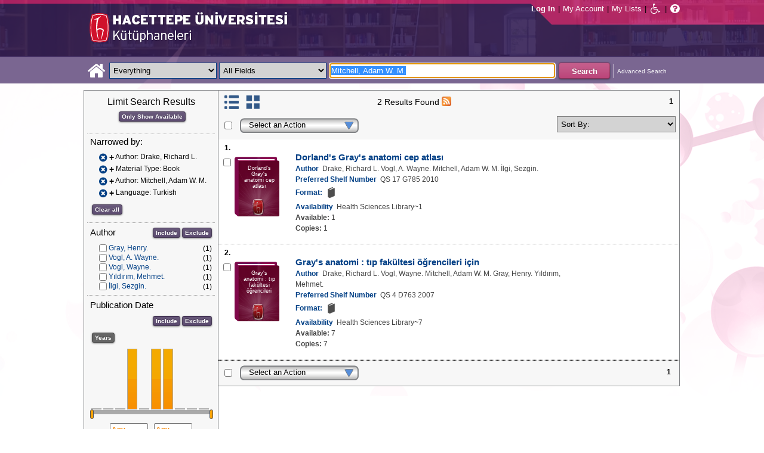

--- FILE ---
content_type: text/html;charset=UTF-8
request_url: https://katalog.hacettepe.edu.tr/client/en_US/default/search/results?qu=Mitchell%2C+Adam+W.+M.&qf=AUTHOR%09Author%09Drake%2C+Richard+L.%09Drake%2C+Richard+L.&qf=ITYPE%09Material+Type%091%3AKITAP%09Book&qf=AUTHOR%09Author%09Mitchell%2C+Adam+W.+M.%09Mitchell%2C+Adam+W.+M.&qf=LANGUAGE%09Language%09TUR%09Turkish
body_size: 78481
content:
<!DOCTYPE html PUBLIC "-//W3C//DTD XHTML 1.0 Strict//EN" "http://www.w3.org/TR/xhtml1/DTD/xhtml1-strict.dtd"><html xml:lang="en" lang="en" xmlns="http://www.w3.org/1999/xhtml"><head><!-- Master Google Analytics--><script src="/client/assets/5.0.0.9/stack/en_US/core.js" type="text/javascript"></script><script src="/client/assets/5.0.0.9/stack/en_US/CoreSearchStack.js" type="text/javascript"></script><script src="/client/assets/5.0.0.9/stack/en_US/BaseToolbarStack.js" type="text/javascript"></script><script src="/client/assets/5.0.0.9/stack/en_US/SearchTemplateStack.js" type="text/javascript"></script><script src="/client/assets/5.0.0.9/stack/en_US/DetailStack.js" type="text/javascript"></script><script src="/client/assets/5.0.0.9/stack/en_US/SearchDisplayCellStack.js" type="text/javascript"></script><script src="/client/assets/5.0.0.9/stack/en_US/SearchDisplayPanelStack.js" type="text/javascript"></script><script src="/client/assets/5.0.0.9/stack/en_US/HomepageStack.js" type="text/javascript"></script><script src="/client/assets/5.0.0.9/app/components/search/SmsDialog.js" type="text/javascript"></script><script src="/client/assets/5.0.0.9/app/components/search/ViewAllFacets.js" type="text/javascript"></script><script src="/client/assets/5.0.0.9/app/components/search/AddToLists.js" type="text/javascript"></script><script src="/client/assets/5.0.0.9/app/components/search/ResultActions.js" type="text/javascript"></script><script src="/client/assets/5.0.0.9/ctx//client/js/GooglePreview.js" type="text/javascript"></script><script type="text/javascript">
(function(i,s,o,g,r,a,m){i['GoogleAnalyticsObject']=r;i[r]=i[r]||function(){
(i[r].q=i[r].q||[]).push(arguments)},i[r].l=1*new Date();a=s.createElement(o),
m=s.getElementsByTagName(o)[0];a.async=1;a.src=g;m.parentNode.insertBefore(a,m)
})(window,document,'script','//www.google-analytics.com/analytics.js','__gaTracker');
__gaTracker('create', 'UA-72966417-1', 'auto', 'SirsiMaster');
__gaTracker('SirsiMaster.send', 'pageview', {'title': 'Search Results for Mitchell, Adam W. M.'});
</script><script type="text/javascript">
__gaTracker('create', 'UA-59937079-1', 'auto');
__gaTracker('send', 'pageview', {'title': 'Search Results for Mitchell, Adam W. M.'});
</script><!-- End Google Analytics--><meta content="Apache Tapestry Framework (version 5.3.8)" name="generator"/><meta content="chrome=1" http-equiv="X-UA-Compatible"/><link rel="shortcut icon" href="/client/assets/5.0.0.9/ctx//client/favicon.ico" type="image/vnd.mircrosoft.icon" id="favicon"/><script src="/custom/web/custom.js" type="text/javascript"></script><script async="true" src="https://www.google.com/books/jsapi.js" type="text/javascript"></script><title>Search Results for Mitchell, Adam W. M.</title><script type="text/javascript" id="com_sirsi_ent_widgets">

var com_sirsi_ent_widgets = {
  "URLS" : {
    "proxy" : "client/",
    "baseUrl" : "client/en_US/default",
    "clcd" : {
      "clcdInfoUrl" : "/client/en_US/default/search/results.template.widgetsplatform:clcdinfo?qu=Mitchell%2C+Adam+W.+M.&amp;qf=AUTHOR%09Author%09Drake%2C+Richard+L.%09Drake%2C+Richard+L.&amp;qf=ITYPE%09Material+Type%091%3AKITAP%09Book&amp;qf=AUTHOR%09Author%09Mitchell%2C+Adam+W.+M.%09Mitchell%2C+Adam+W.+M.&amp;qf=LANGUAGE%09Language%09TUR%09Turkish"
    },
    "eRC" : {
      "emailHoldUrl" : "/client/en_US/default/search/results.template.widgetsplatform:emailhold?qu=Mitchell%2C+Adam+W.+M.&amp;qf=AUTHOR%09Author%09Drake%2C+Richard+L.%09Drake%2C+Richard+L.&amp;qf=ITYPE%09Material+Type%091%3AKITAP%09Book&amp;qf=AUTHOR%09Author%09Mitchell%2C+Adam+W.+M.%09Mitchell%2C+Adam+W.+M.&amp;qf=LANGUAGE%09Language%09TUR%09Turkish",
      "getEResourceUrl" : "/client/en_US/default/search/results.template.widgetsplatform:geteresource?qu=Mitchell%2C+Adam+W.+M.&amp;qf=AUTHOR%09Author%09Drake%2C+Richard+L.%09Drake%2C+Richard+L.&amp;qf=ITYPE%09Material+Type%091%3AKITAP%09Book&amp;qf=AUTHOR%09Author%09Mitchell%2C+Adam+W.+M.%09Mitchell%2C+Adam+W.+M.&amp;qf=LANGUAGE%09Language%09TUR%09Turkish",
      "accountsUrl" : "/client/en_US/default/search/results.template.widgetsplatform:getaccounts?qu=Mitchell%2C+Adam+W.+M.&amp;qf=AUTHOR%09Author%09Drake%2C+Richard+L.%09Drake%2C+Richard+L.&amp;qf=ITYPE%09Material+Type%091%3AKITAP%09Book&amp;qf=AUTHOR%09Author%09Mitchell%2C+Adam+W.+M.%09Mitchell%2C+Adam+W.+M.&amp;qf=LANGUAGE%09Language%09TUR%09Turkish",
      "placeHoldUrl" : "/client/en_US/default/search/results.template.widgetsplatform:placehold?qu=Mitchell%2C+Adam+W.+M.&amp;qf=AUTHOR%09Author%09Drake%2C+Richard+L.%09Drake%2C+Richard+L.&amp;qf=ITYPE%09Material+Type%091%3AKITAP%09Book&amp;qf=AUTHOR%09Author%09Mitchell%2C+Adam+W.+M.%09Mitchell%2C+Adam+W.+M.&amp;qf=LANGUAGE%09Language%09TUR%09Turkish",
      "titleInfoUrl" : "/client/en_US/default/search/results.template.widgetsplatform:gettitlesinfo?qu=Mitchell%2C+Adam+W.+M.&amp;qf=AUTHOR%09Author%09Drake%2C+Richard+L.%09Drake%2C+Richard+L.&amp;qf=ITYPE%09Material+Type%091%3AKITAP%09Book&amp;qf=AUTHOR%09Author%09Mitchell%2C+Adam+W.+M.%09Mitchell%2C+Adam+W.+M.&amp;qf=LANGUAGE%09Language%09TUR%09Turkish"
    }
  }
};

</script><link type="text/css" rel="stylesheet" href="/client/assets/5.0.0.9/core/default.css"/><link type="text/css" rel="stylesheet" href="/client/assets/5.0.0.9/core/tapestry-console.css"/><link type="text/css" rel="stylesheet" href="/client/assets/5.0.0.9/core/t5-alerts.css"/><link type="text/css" rel="stylesheet" href="/client/assets/5.0.0.9/core/tree.css"/><link type="text/css" rel="stylesheet" href="/client/assets/5.0.0.9/ctx//client/css/jquery-ui-1.8.12.custom.css"/><link type="text/css" rel="stylesheet" href="/client/assets/5.0.0.9/ctx//client/css/jquery-selectable.custom.css"/><link type="text/css" rel="stylesheet" href="/client/assets/5.0.0.9/ctx//client/css/vse/css/Discovery_base.css"/><link type="text/css" rel="stylesheet" href="/client/assets/5.0.0.9/ctx//client/css/format-types.css"/><link type="text/css" rel="stylesheet" href="/client/assets/5.0.0.9/app/components/search/suggest.css"/><link type="text/css" rel="stylesheet" href="/client/assets/5.0.0.9/ctx//client/css/vse/open.css"/></head><body><input value="false" id="fbAvailableHidden" type="hidden"></input><div class="header"><div class="headerWrapper"><div class="header_container" id="header"><div id="mainMenu"><div id="mainMenuContainer"><div id="libInfoContainer"><div class="loginLink"><a tabIndex="1" class="loginLink" onclick="com_sirsi_ent_login.loginFirst();">Log In</a></div><div class="pipeSeparator-light">|</div><div class="menuLink"><a tabIndex="2" onclick="com_sirsi_ent_login.loginFirst('https://katalog.hacettepe.edu.tr/client/en_US/default/search/account?')" class="loginLink" href="#">My Account</a></div><div class="pipeSeparator-light">|</div><div class="menuLink"><a tabIndex="3" href="/client/en_US/default/search/mylists?">My Lists</a></div></div><div id="languageSelector" class="menuLink"></div><div class="pipeSeparator-light">|</div><span id="adaModeDiv"><a tabIndex="4" title="Enable Accessibility Mode" class="ada_link" href="/client/en_US/default/search/results.template.header.mainmenu_0.adamode?qu=Mitchell%2C+Adam+W.+M.&amp;qf=AUTHOR%09Author%09Drake%2C+Richard+L.%09Drake%2C+Richard+L.&amp;qf=ITYPE%09Material+Type%091%3AKITAP%09Book&amp;qf=AUTHOR%09Author%09Mitchell%2C+Adam+W.+M.%09Mitchell%2C+Adam+W.+M.&amp;qf=LANGUAGE%09Language%09TUR%09Turkish"><i alt="Enable Accessibility Mode" class="fa fa-wheelchair"></i></a></span><div class="pipeSeparator-light">|</div><a tabIndex="5" target="_blank" class="patron_help" id="patronHelp" href="/help/user-help_en_US/index.htm"><i alt="Help" title="Help" class="fa fa-question-circle"></i></a><div title="Security Reminder:" style="display: none;" id="logoutWarning" class="modalBody">Remember to clear the cache and close the browser window.</div></div></div><div id="logo_container" class="logo_container"><span><div class="logoContainer"><p><img src="/client/images/enterprise.png" alt="" /></p></div></span></div></div></div></div><div class="searchBoxWrapper nonmobile" id="searchBoxWrapper"><div id="searchBox"><div id="searchBoxCentered"><div class="basicSearch" id="basicSearch"><div id="searchBoxHomeLink"><a TABINDEX="6" href="/client/en_US/default/?"><i alt="Home" title="Home" class="fa fa-home"></i></a></div><div id="searchBoxStyleDiv" style=""><div id="searchBoxesWrapper"><form name="limitForm" class="searchBoxSection" onsubmit="javascript:return Tapestry.waitForPage(event);" action="/client/en_US/default/search/results.template.header.searchbox.form?qu=Mitchell%2C+Adam+W.+M.&amp;qf=AUTHOR%09Author%09Drake%2C+Richard+L.%09Drake%2C+Richard+L.&amp;qf=ITYPE%09Material+Type%091%3AKITAP%09Book&amp;qf=AUTHOR%09Author%09Mitchell%2C+Adam+W.+M.%09Mitchell%2C+Adam+W.+M.&amp;qf=LANGUAGE%09Language%09TUR%09Turkish" method="post" id="form"><div class="t-invisible"><input value="qkrufy0Olp+cpMNyjEcsvztB3ZA=:H4sIAAAAAAAAAK2OMU7DQBBFh0ip0oHgBNCuG9IAAlmKqCyEYkE/Xg/2orV3mR3HpuEonABxiRR03IED0FKlwE6QaEFKN5on/fdePmHcnsNZIGRdRnMKjZVwIlR5i0KqJMyJ1QZnrvu5rKmM5Ox87to6MEwdFwo96pKUoKcg/DhV2jFZk6kMA6k465+o5dKQzQ9TksYf3SwnH/tvqxHsJDDRrhZ29gorEthN7nGBkcW6iFJhUxennRfY2+iTQT/r9bNev4X8+L/51+w0hZA2WWVCMK5evubHd1/P7yOAzrcxXPy5iJ2rAg9Ko6VfWqBt+ukHeAIQOFjj+S++XeMtGAbB+BtS/dWL/wEAAA==" name="t:formdata" type="hidden"></input></div><label for="searchLimitDropDown" class="hidden">Search Limit</label><select onchange="javascript:sboxRstManager.onChange()" title="Select Search Limit" class="dropDown searchLimitDropDown" TABINDEX="7" id="searchLimitDropDown" name="searchLimitDropDown"><option value="">Everything</option><optgroup label="----------"><option value="BEBOOKS">E-Book</option><option value="BSURELI">Journals</option><option value="BBEYTEPE">Beytepe Library</option><option value="BHEALTHSCIENCE">Health Sciences Library</option><option value="BCONSERVATORY">Conservatory Library</option><option value="BLAW">Law Library</option><option value="BSOCIAL">Social Sciences Vocational High School</option><option value="BDVDCOLLECTION">DVD Collection</option><option value="BBILGEKULA">Prof.Dr. Onur Bilge Kula Collection</option></optgroup></select><img id="searchLimitDropDown_icon" class="t-error-icon t-invisible" alt="" src="/client/assets/5.0.0.9/core/spacer.gif"/><label for="roomsRestrictionValues" class="hidden">Rooms Restriction Values</label><select aria-hidden="true" class="hidden" id="roomsRestrictionValues" name="roomsRestrictionValues"><option value="">All Fields</option><option value="false|||TITLE|||Title">Title</option><option value="false|||AUTHOR|||Author">Author</option><option value="false|||SUBJECT|||Subject">Subject</option><option value="false|||ISBN|||ISBN">ISBN</option><option value="false|||ISSN|||ISSN">ISSN</option></select><img id="roomsRestrictionValues_icon" class="t-error-icon t-invisible" alt="" src="/client/assets/5.0.0.9/core/spacer.gif"/></form><div class="hidden" id="rTabIndex">8</div><div class="searchBoxSection t-zone" id="restrictionZone"><form name="selectForm" onsubmit="javascript:return Tapestry.waitForPage(event);" action="/client/en_US/default/search/results.template.header.searchbox.form_0?qu=Mitchell%2C+Adam+W.+M.&amp;qf=AUTHOR%09Author%09Drake%2C+Richard+L.%09Drake%2C+Richard+L.&amp;qf=ITYPE%09Material+Type%091%3AKITAP%09Book&amp;qf=AUTHOR%09Author%09Mitchell%2C+Adam+W.+M.%09Mitchell%2C+Adam+W.+M.&amp;qf=LANGUAGE%09Language%09TUR%09Turkish" method="post" id="form_0"><div class="t-invisible"><input value="zdWO09eJU/YgHFrh2xUOpHA8y/E=:H4sIAAAAAAAAAK2OMUoEQRBF2wWjzRRvoGlP4iYqwsJitIg4eIDq7nKmpaerqapxx8t4AvESG5h5Bw9gamRgi4mpYPr/57/39G52N+fmTBDY9801yphUThSHkkDR9ggB2f7UjibLKMrRa6QcmEqgTRY2C+LOQgHfo1Uo35uHhfXEmKKzDgTt0tUQvF5ETOGwRR3L0c12/nbw8jkzO2sz95SVKV3CgGr21ndwD02C3DVtBebudCpq9n/hVxW/qvh/0F/+Vf+KyaNIO7ohitSz7XM4vv14fJ0ZM5UvxmVt3VUBAAA=" name="t:formdata" type="hidden"></input></div><label for="restrictionDropDown" class="hidden">Search Field</label><select onchange="javascript:sboxRstManager.onRestrictionChange(this.value);" title="Select Search Field" class="dropDown restrictionDropDown" id="restrictionDropDown" name="restrictionDropDown"><option value="_PLACEHOLDER_">All Fields</option></select><img id="restrictionDropDown_icon" class="t-error-icon t-invisible" alt="" src="/client/assets/5.0.0.9/core/spacer.gif"/></form></div><form name="searchForm" class="searchBoxSection" onsubmit="javascript:return Tapestry.waitForPage(event);" action="/client/en_US/default/search/results.template.header.searchbox.searchform?qu=Mitchell%2C+Adam+W.+M.&amp;qf=AUTHOR%09Author%09Drake%2C+Richard+L.%09Drake%2C+Richard+L.&amp;qf=ITYPE%09Material+Type%091%3AKITAP%09Book&amp;qf=AUTHOR%09Author%09Mitchell%2C+Adam+W.+M.%09Mitchell%2C+Adam+W.+M.&amp;qf=LANGUAGE%09Language%09TUR%09Turkish" method="post" id="searchForm"><div class="t-invisible"><input value="ApIAeNXpwvna2JIw0nN8/Th8Y28=:H4sIAAAAAAAAAKWSv0oDQRDGJ4GAGAsRLOy1EdkU5hRNYxQEIYh4aL+3N15W9m4vu3NJbKx8CRufQKz0CVLY+Q4+gI2FlYX3J4J/QC6m2/1m5pvfwHf7ArXBBjQtciO6jWO0iSK7TRjGihOyLnIfDSvKnh4y4iZA6nOVoDXgaBMwHnPRxbQSoyVz4TChDSrpMY9bZG0vFbmgfYnKX3aRknjlZFR/Xnx8r0KlA3WhIzJaHfIQCRY657zPG4pHQcMlI6OgNYwJ6sXa02ztFLjtSXGPjBZorZt4obRW6mh05zfP3m6eqgDDeODAemkSJUM5BunBJQDBbC4VN/3PKTOqDVqwVXrWZDdLQekp31jmvxQKomlcC641WC3t0PsEqfQmmytWbYJTemT8Soh0lGZi589MCB3GOsKILMtDQL8jce2+Lj3cX+1VodqBGaFk2n3gZ1xZulFhmApZunMpS/NcgbCbI/z4fgD3Slr5kQMAAA==" name="t:formdata" type="hidden"></input></div><label for="targetValue" class="hidden">Target Value</label><input class="hidden targetValue" value="ILS:DIRECT" id="targetValue" name="targetValue" type="text"></input><img id="targetValue_icon" class="t-error-icon t-invisible" alt="" src="/client/assets/5.0.0.9/core/spacer.gif"/><label for="limitValue" class="hidden">Limit Value</label><input class="hidden limitValue" value="" id="limitValue" name="limitValue" type="text"></input><img id="limitValue_icon" class="t-error-icon t-invisible" alt="" src="/client/assets/5.0.0.9/core/spacer.gif"/><label for="restrictionValue" class="hidden">Restriction Value</label><input class="hidden restrictionValue" value="" id="restrictionValue" name="restrictionValue" type="text"></input><img id="restrictionValue_icon" class="t-error-icon t-invisible" alt="" src="/client/assets/5.0.0.9/core/spacer.gif"/><div id="dropDown" class="dropDownHidden"></div><div class="normalSearchBoxDiv" id="searchField"><label for="q" class="hidden">Search For:</label><input size="100" autocomplete="off" maxlength="256" accessKey="s" title="Search For:" TABINDEX="9" value="Mitchell, Adam W. M." id="q" name="q" type="text"></input><img id="q_icon" class="t-error-icon t-invisible" alt="" src="/client/assets/5.0.0.9/core/spacer.gif"/></div><div id="buttonsWrapper"><input title="Search" class="button" value="Search" TABINDEX="10" id="searchButton" name="searchButton" type="submit"></input></div></form></div><div id="searchBoxAdvancedLink"><a title="Advanced Search" TABINDEX="11" href="/client/en_US/default/search/advanced?">Advanced Search</a></div></div></div></div></div></div><div class="quicksearchWrapper" id="quicksearchWrapper"><div class="quicksearchBar" id="quicksearchBar"></div></div><div id="content" class="nonmobile"><div class="emailModalDialogContainer" id="emailModalDialogContainer"><div class="tblHtIE9Fix t-zone" id="emailModalDialogZone"></div></div><div class="tblHtIE9Fix t-zone" id="smsModalDialogZone"></div><div class="searchView" id="searchViewDISCOVERY_ALL"><div class="searchResults_wrapper"><div class="searchLimitsColumn"><!-- Mobile results will be handled inside ResultsToolbarMobile --><div class="limitcolumn_wrapper" id="limitcolumn_wrapper"><span class="limitcolumn_title" id="limitcolumn_title">Limit Search Results</span><div class="limitcolumn_availability" id="limitcolumn_availability"><form onsubmit="javascript:return Tapestry.waitForPage(event);" action="/client/en_US/default/search/results.displaypanel.limitcolumn.onlyavailableform/qu$003dMitchell$00252C$002bAdam$002bW.$002bM.$0026qf$003dAUTHOR$002509Author$002509Drake$00252C$002bRichard$002bL.$002509Drake$00252C$002bRichard$002bL.$0026qf$003dITYPE$002509Material$002bType$0025091$00253AKITAP$002509Book$0026qf$003dAUTHOR$002509Author$002509Mitchell$00252C$002bAdam$002bW.$002bM.$002509Mitchell$00252C$002bAdam$002bW.$002bM.$0026qf$003dLANGUAGE$002509Language$002509TUR$002509Turkish$0026av$003d0?qu=Mitchell%2C+Adam+W.+M.&amp;qf=AUTHOR%09Author%09Drake%2C+Richard+L.%09Drake%2C+Richard+L.&amp;qf=ITYPE%09Material+Type%091%3AKITAP%09Book&amp;qf=AUTHOR%09Author%09Mitchell%2C+Adam+W.+M.%09Mitchell%2C+Adam+W.+M.&amp;qf=LANGUAGE%09Language%09TUR%09Turkish" method="post" id="onlyAvailableForm"><div class="t-invisible"><input value="+x3kqIkM6QuL2luo0WXbqvgttQg=:H4sIAAAAAAAAAEWOO6oCQRBFS0EQzMzMjXsEMdFEMBIGEWcBUrbF2FL9savHT2LkJtyDoS7LxBU4+IIX3XvgXLiPN7ROA1BCGPUuW5FUnGS8NRIYLwEdsWJjTdKeK+uUVJsaJMLUx1JhQL0jlTCQpHgZKe0jsdnUaYN35JKo4rfoL6PXJPIjEePdvfj0Xs/brAnNHNqaTW3Ptwm6+R6PmDG6MitSNK6c5NAhJlsLC7R0gCs0ziFB++/MevhfB19baFgi0AAAAA==" name="t:formdata" type="hidden"></input></div><input title="Show only materials which are available in search results." class="button btn-available" value="Only Show Available" id="submit_3" name="submit_0" type="submit"></input></form></div><div class="clear"></div><div id="breadCrumbsContainer"><div id="breadCrumbs" class="breadCrumbs"><div class="facetTitle">
Narrowed by:
</div><div class="clear"></div><dt class="crumb"><dl class="facetCrumb"><a href="/client/en_US/default/search/results.displaypanel.limitcolumn.removecrumb?qu=Mitchell%2C+Adam+W.+M.&amp;qf=ITYPE%09Material+Type%091%3AKITAP%09Book&amp;qf=AUTHOR%09Author%09Mitchell%2C+Adam+W.+M.%09Mitchell%2C+Adam+W.+M.&amp;qf=LANGUAGE%09Language%09TUR%09Turkish"><i title="Author:
 Drake, Richard L.
" alt="Delete search term Drake, Richard L." class="fa fa-times-circle"></i></a><div title="+Author: Drake, Richard L." class="crumbText"><span class="crumbFieldInclusion">+</span><div class="crumbFieldAndCaption ellipsis"> Author: Drake, Richard L.</div></div><div class="clear"></div></dl><dl class="facetCrumb"><a href="/client/en_US/default/search/results.displaypanel.limitcolumn.removecrumb?qu=Mitchell%2C+Adam+W.+M.&amp;qf=AUTHOR%09Author%09Drake%2C+Richard+L.%09Drake%2C+Richard+L.&amp;qf=AUTHOR%09Author%09Mitchell%2C+Adam+W.+M.%09Mitchell%2C+Adam+W.+M.&amp;qf=LANGUAGE%09Language%09TUR%09Turkish"><i title="Material Type:
 Book
" alt="Delete search term Book" class="fa fa-times-circle"></i></a><div title="+Material Type: Book" class="crumbText"><span class="crumbFieldInclusion">+</span><div class="crumbFieldAndCaption ellipsis"> Material Type: Book</div></div><div class="clear"></div></dl><dl class="facetCrumb"><a href="/client/en_US/default/search/results.displaypanel.limitcolumn.removecrumb?qu=Mitchell%2C+Adam+W.+M.&amp;qf=AUTHOR%09Author%09Drake%2C+Richard+L.%09Drake%2C+Richard+L.&amp;qf=ITYPE%09Material+Type%091%3AKITAP%09Book&amp;qf=LANGUAGE%09Language%09TUR%09Turkish"><i title="Author:
 Mitchell, Adam W. M.
" alt="Delete search term Mitchell, Adam W. M." class="fa fa-times-circle"></i></a><div title="+Author: Mitchell, Adam W. M." class="crumbText"><span class="crumbFieldInclusion">+</span><div class="crumbFieldAndCaption ellipsis"> Author: Mitchell, Adam W. M.</div></div><div class="clear"></div></dl><dl class="facetCrumb"><a href="/client/en_US/default/search/results.displaypanel.limitcolumn.removecrumb?qu=Mitchell%2C+Adam+W.+M.&amp;qf=AUTHOR%09Author%09Drake%2C+Richard+L.%09Drake%2C+Richard+L.&amp;qf=ITYPE%09Material+Type%091%3AKITAP%09Book&amp;qf=AUTHOR%09Author%09Mitchell%2C+Adam+W.+M.%09Mitchell%2C+Adam+W.+M."><i title="Language:
 Turkish
" alt="Delete search term Turkish" class="fa fa-times-circle"></i></a><div title="+Language: Turkish" class="crumbText"><span class="crumbFieldInclusion">+</span><div class="crumbFieldAndCaption ellipsis"> Language: Turkish</div></div><div class="clear"></div></dl></dt><div class="clear"></div><div id="clearAllCrumbs" class="clearAllCrumbs"><form onsubmit="javascript:return Tapestry.waitForPage(event);" action="/client/en_US/default/search/results.displaypanel.limitcolumn.clearallcrumbsform/qu$003dMitchell$00252C$002bAdam$002bW.$002bM.?qu=Mitchell%2C+Adam+W.+M.&amp;qf=AUTHOR%09Author%09Drake%2C+Richard+L.%09Drake%2C+Richard+L.&amp;qf=ITYPE%09Material+Type%091%3AKITAP%09Book&amp;qf=AUTHOR%09Author%09Mitchell%2C+Adam+W.+M.%09Mitchell%2C+Adam+W.+M.&amp;qf=LANGUAGE%09Language%09TUR%09Turkish" method="post" id="clearAllCrumbsForm"><div class="t-invisible"><input value="aTuJiOFFlJTHefH2Ru8K2bUJhkY=:H4sIAAAAAAAAAEWOO6oCQRBFS0EQzF72cuMeFUw0eWAkDCLOAqRsi7Gl+mNXj5/EyE24B0NdlokrcBDhRfceOBfu7QmtwwB6Qhj1JluQVJxktDYSGE8BHbFiY03SnivrlFSrGpZ9ifDnY6kwoN6QShhIUjwNlfaR2KzqtME7cklU8dl059FrEvmQiPHuWrx+H/fLpAnNHNqaTW1P1wl+8i3uMWN0ZVakaFw5zqFDTLYWZmhpB2doHEOC9vfO8L/233XS3gvSAAAA" name="t:formdata" type="hidden"></input></div><input title="Clear all" class="button" value="Clear all" id="submit_5" name="submit_1" type="submit"></input></form></div><div class="clear"></div></div></div><div class="clear"></div><div volatile="true" class="facet"><form id="facetFormAUTHOR"><div class="facetTitleRow"><div class="facetTitle">
Author
</div><div class="limitcolumn_button"><button onclick="doFacets('AUTHOR',  'Author', 'Inclusion', 'Graph', 'true')" title="Include in search results" class="button" value="Include" name="Include" type="button">
Include
</button><button onclick="doFacets('AUTHOR', 'Author', 'Exclusion', 'Graph', 'true')" title="Exclude from search results" class="button" value="Exclude" name="Exclude" type="button">
Exclude
</button></div><div class="clear"></div></div><div id="facetAUTHOR"><div volatile="true" class="navigator shown facetItem"><div class="navigatorCheckBox"><input title="Gray, Henry." value="Gray, Henry.@@NAVDELIM@@Gray, Henry." class="checkbox" type="checkbox"></input></div><span title="Gray, Henry." class="navigatorName"><a title="Gray, Henry." href="/client/en_US/default/search/results.displaypanel.limitcolumn.navigatorclick?qu=Mitchell%2C+Adam+W.+M.&amp;qf=AUTHOR%09Author%09Drake%2C+Richard+L.%09Drake%2C+Richard+L.&amp;qf=ITYPE%09Material+Type%091%3AKITAP%09Book&amp;qf=AUTHOR%09Author%09Mitchell%2C+Adam+W.+M.%09Mitchell%2C+Adam+W.+M.&amp;qf=LANGUAGE%09Language%09TUR%09Turkish&amp;qf=AUTHOR%09Author%09Gray%2C+Henry.%09Gray%2C+Henry.">
Gray, Henry.
</a></span><div class="navigatorCount">
(1)
</div><div class="clear"></div></div><div volatile="true" class="navigator shown facetItem"><div class="navigatorCheckBox"><input title="Vogl, A. Wayne." value="Vogl, A. Wayne.@@NAVDELIM@@Vogl, A. Wayne." class="checkbox" type="checkbox"></input></div><span title="Vogl, A. Wayne." class="navigatorName"><a title="Vogl, A. Wayne." href="/client/en_US/default/search/results.displaypanel.limitcolumn.navigatorclick?qu=Mitchell%2C+Adam+W.+M.&amp;qf=AUTHOR%09Author%09Drake%2C+Richard+L.%09Drake%2C+Richard+L.&amp;qf=ITYPE%09Material+Type%091%3AKITAP%09Book&amp;qf=AUTHOR%09Author%09Mitchell%2C+Adam+W.+M.%09Mitchell%2C+Adam+W.+M.&amp;qf=LANGUAGE%09Language%09TUR%09Turkish&amp;qf=AUTHOR%09Author%09Vogl%2C+A.+Wayne.%09Vogl%2C+A.+Wayne.">
Vogl, A. Wayne.
</a></span><div class="navigatorCount">
(1)
</div><div class="clear"></div></div><div volatile="true" class="navigator shown facetItem"><div class="navigatorCheckBox"><input title="Vogl, Wayne." value="Vogl, Wayne.@@NAVDELIM@@Vogl, Wayne." class="checkbox" type="checkbox"></input></div><span title="Vogl, Wayne." class="navigatorName"><a title="Vogl, Wayne." href="/client/en_US/default/search/results.displaypanel.limitcolumn.navigatorclick?qu=Mitchell%2C+Adam+W.+M.&amp;qf=AUTHOR%09Author%09Drake%2C+Richard+L.%09Drake%2C+Richard+L.&amp;qf=ITYPE%09Material+Type%091%3AKITAP%09Book&amp;qf=AUTHOR%09Author%09Mitchell%2C+Adam+W.+M.%09Mitchell%2C+Adam+W.+M.&amp;qf=LANGUAGE%09Language%09TUR%09Turkish&amp;qf=AUTHOR%09Author%09Vogl%2C+Wayne.%09Vogl%2C+Wayne.">
Vogl, Wayne.
</a></span><div class="navigatorCount">
(1)
</div><div class="clear"></div></div><div volatile="true" class="navigator shown facetItem"><div class="navigatorCheckBox"><input title="Yıldırım, Mehmet." value="Yıldırım, Mehmet.@@NAVDELIM@@Yıldırım, Mehmet." class="checkbox" type="checkbox"></input></div><span title="Yıldırım, Mehmet." class="navigatorName"><a title="Yıldırım, Mehmet." href="/client/en_US/default/search/results.displaypanel.limitcolumn.navigatorclick?qu=Mitchell%2C+Adam+W.+M.&amp;qf=AUTHOR%09Author%09Drake%2C+Richard+L.%09Drake%2C+Richard+L.&amp;qf=ITYPE%09Material+Type%091%3AKITAP%09Book&amp;qf=AUTHOR%09Author%09Mitchell%2C+Adam+W.+M.%09Mitchell%2C+Adam+W.+M.&amp;qf=LANGUAGE%09Language%09TUR%09Turkish&amp;qf=AUTHOR%09Author%09Y%C4%B1ld%C4%B1r%C4%B1m%2C+Mehmet.%09Y%C4%B1ld%C4%B1r%C4%B1m%2C+Mehmet.">
Yıldırım, Mehmet.
</a></span><div class="navigatorCount">
(1)
</div><div class="clear"></div></div><div volatile="true" class="navigator shown facetItem"><div class="navigatorCheckBox"><input title="İlgi, Sezgin." value="İlgi, Sezgin.@@NAVDELIM@@İlgi, Sezgin." class="checkbox" type="checkbox"></input></div><span title="İlgi, Sezgin." class="navigatorName"><a title="İlgi, Sezgin." href="/client/en_US/default/search/results.displaypanel.limitcolumn.navigatorclick?qu=Mitchell%2C+Adam+W.+M.&amp;qf=AUTHOR%09Author%09Drake%2C+Richard+L.%09Drake%2C+Richard+L.&amp;qf=ITYPE%09Material+Type%091%3AKITAP%09Book&amp;qf=AUTHOR%09Author%09Mitchell%2C+Adam+W.+M.%09Mitchell%2C+Adam+W.+M.&amp;qf=LANGUAGE%09Language%09TUR%09Turkish&amp;qf=AUTHOR%09Author%09%C4%B0lgi%2C+Sezgin.%09%C4%B0lgi%2C+Sezgin.">
İlgi, Sezgin.
</a></span><div class="navigatorCount">
(1)
</div><div class="clear"></div></div></div></form><div class="clear"></div></div><div volatile="true" class="facet"><form id="facetFormPUBDATE"><div class="facetTitleRow"><div class="facetTitle">
Publication Date
</div><div class="limitcolumn_button"><button onclick="doFacets('PUBDATE',  'Publication Date', 'Inclusion', 'Graph', 'true')" title="Include in search results" class="button" value="Include" name="Include" type="button">
Include
</button><button onclick="doFacets('PUBDATE', 'Publication Date', 'Exclusion', 'Graph', 'true')" title="Exclude from search results" class="button" value="Exclude" name="Exclude" type="button">
Exclude
</button></div><div class="clear"></div></div><div class="clear"><input onclick="changePubFacet('Years', 'Graph')" value="Years" class="button" type="button" id="pub_date_btn"></input></div><div id="limitcolumn_pub_graph"><div id="graph_wrapper"><div id="graph"></div></div><div id="slider"></div><input title="From Publication Year" class="pub_date_textbox" onfocus="pubDateTextFocus(this)" onblur="pubDateTextBlur(this)" maxlength="4" size="7" id="pub_date_from" type="text"></input>
-
<input title="To Publication Year" class="pub_date_textbox" onfocus="pubDateTextFocus(this)" onblur="pubDateTextBlur(this)" maxlength="4" size="7" id="pub_date_to" type="text"></input></div><span id="limitcolumn_pub_chkbox"><div id="facetPUBDATE"><div volatile="true" class="navigator shown facetItem"><div class="navigatorCheckBox"><input title="2007" value="2007@@NAVDELIM@@2007" class="checkbox" type="checkbox"></input></div><span title="2007" class="navigatorName"><a title="2007" href="/client/en_US/default/search/results.displaypanel.limitcolumn.navigatorclick?qu=Mitchell%2C+Adam+W.+M.&amp;qf=AUTHOR%09Author%09Drake%2C+Richard+L.%09Drake%2C+Richard+L.&amp;qf=ITYPE%09Material+Type%091%3AKITAP%09Book&amp;qf=AUTHOR%09Author%09Mitchell%2C+Adam+W.+M.%09Mitchell%2C+Adam+W.+M.&amp;qf=LANGUAGE%09Language%09TUR%09Turkish&amp;qf=PUBDATE%09Publication+Date%092007%092007">
2007
</a></span><div class="navigatorCount">
(1)
</div><div class="clear"></div></div><div volatile="true" class="navigator shown facetItem"><div class="navigatorCheckBox"><input title="2009" value="2009@@NAVDELIM@@2009" class="checkbox" type="checkbox"></input></div><span title="2009" class="navigatorName"><a title="2009" href="/client/en_US/default/search/results.displaypanel.limitcolumn.navigatorclick?qu=Mitchell%2C+Adam+W.+M.&amp;qf=AUTHOR%09Author%09Drake%2C+Richard+L.%09Drake%2C+Richard+L.&amp;qf=ITYPE%09Material+Type%091%3AKITAP%09Book&amp;qf=AUTHOR%09Author%09Mitchell%2C+Adam+W.+M.%09Mitchell%2C+Adam+W.+M.&amp;qf=LANGUAGE%09Language%09TUR%09Turkish&amp;qf=PUBDATE%09Publication+Date%092009%092009">
2009
</a></span><div class="navigatorCount">
(1)
</div><div class="clear"></div></div><div volatile="true" class="navigator shown facetItem"><div class="navigatorCheckBox"><input title="2010" value="2010@@NAVDELIM@@2010" class="checkbox" type="checkbox"></input></div><span title="2010" class="navigatorName"><a title="2010" href="/client/en_US/default/search/results.displaypanel.limitcolumn.navigatorclick?qu=Mitchell%2C+Adam+W.+M.&amp;qf=AUTHOR%09Author%09Drake%2C+Richard+L.%09Drake%2C+Richard+L.&amp;qf=ITYPE%09Material+Type%091%3AKITAP%09Book&amp;qf=AUTHOR%09Author%09Mitchell%2C+Adam+W.+M.%09Mitchell%2C+Adam+W.+M.&amp;qf=LANGUAGE%09Language%09TUR%09Turkish&amp;qf=PUBDATE%09Publication+Date%092010%092010">
2010
</a></span><div class="navigatorCount">
(1)
</div><div class="clear"></div></div></div></span></form><div class="clear"></div></div><div volatile="true" class="facet"><form id="facetFormSUBJECT"><div class="facetTitleRow"><div class="facetTitle">
Subject
</div><div class="limitcolumn_button"><button onclick="doFacets('SUBJECT',  'Subject', 'Inclusion', 'Graph', 'true')" title="Include in search results" class="button" value="Include" name="Include" type="button">
Include
</button><button onclick="doFacets('SUBJECT', 'Subject', 'Exclusion', 'Graph', 'true')" title="Exclude from search results" class="button" value="Exclude" name="Exclude" type="button">
Exclude
</button></div><div class="clear"></div></div><div id="facetSUBJECT"><div volatile="true" class="navigator shown facetItem"><div class="navigatorCheckBox"><input title="Anatomi" value="Anatomi@@NAVDELIM@@Anatomi" class="checkbox" type="checkbox"></input></div><span title="Anatomi" class="navigatorName"><a title="Anatomi" href="/client/en_US/default/search/results.displaypanel.limitcolumn.navigatorclick?qu=Mitchell%2C+Adam+W.+M.&amp;qf=AUTHOR%09Author%09Drake%2C+Richard+L.%09Drake%2C+Richard+L.&amp;qf=ITYPE%09Material+Type%091%3AKITAP%09Book&amp;qf=AUTHOR%09Author%09Mitchell%2C+Adam+W.+M.%09Mitchell%2C+Adam+W.+M.&amp;qf=LANGUAGE%09Language%09TUR%09Turkish&amp;qf=SUBJECT%09Subject%09Anatomi%09Anatomi">
Anatomi
</a></span><div class="navigatorCount">
(1)
</div><div class="clear"></div></div><div volatile="true" class="navigator shown facetItem"><div class="navigatorCheckBox"><input title="Anatomi -- Atlaslar." value="Anatomi -- Atlaslar.@@NAVDELIM@@Anatomi -- Atlaslar." class="checkbox" type="checkbox"></input></div><span title="Anatomi -- Atlaslar." class="navigatorName"><a title="Anatomi -- Atlaslar." href="/client/en_US/default/search/results.displaypanel.limitcolumn.navigatorclick?qu=Mitchell%2C+Adam+W.+M.&amp;qf=AUTHOR%09Author%09Drake%2C+Richard+L.%09Drake%2C+Richard+L.&amp;qf=ITYPE%09Material+Type%091%3AKITAP%09Book&amp;qf=AUTHOR%09Author%09Mitchell%2C+Adam+W.+M.%09Mitchell%2C+Adam+W.+M.&amp;qf=LANGUAGE%09Language%09TUR%09Turkish&amp;qf=SUBJECT%09Subject%09Anatomi+--+Atlaslar.%09Anatomi+--+Atlaslar.">
Anatomi -- Atlaslar.
</a></span><div class="navigatorCount">
(1)
</div><div class="clear"></div></div><div volatile="true" class="navigator shown facetItem"><div class="navigatorCheckBox"><input title="Anatomy" value="Anatomy@@NAVDELIM@@Anatomy" class="checkbox" type="checkbox"></input></div><span title="Anatomy" class="navigatorName"><a title="Anatomy" href="/client/en_US/default/search/results.displaypanel.limitcolumn.navigatorclick?qu=Mitchell%2C+Adam+W.+M.&amp;qf=AUTHOR%09Author%09Drake%2C+Richard+L.%09Drake%2C+Richard+L.&amp;qf=ITYPE%09Material+Type%091%3AKITAP%09Book&amp;qf=AUTHOR%09Author%09Mitchell%2C+Adam+W.+M.%09Mitchell%2C+Adam+W.+M.&amp;qf=LANGUAGE%09Language%09TUR%09Turkish&amp;qf=SUBJECT%09Subject%09Anatomy%09Anatomy">
Anatomy
</a></span><div class="navigatorCount">
(1)
</div><div class="clear"></div></div><div volatile="true" class="navigator shown facetItem"><div class="navigatorCheckBox"><input title="Anatomy -- Atlases." value="Anatomy -- Atlases.@@NAVDELIM@@Anatomy -- Atlases." class="checkbox" type="checkbox"></input></div><span title="Anatomy -- Atlases." class="navigatorName"><a title="Anatomy -- Atlases." href="/client/en_US/default/search/results.displaypanel.limitcolumn.navigatorclick?qu=Mitchell%2C+Adam+W.+M.&amp;qf=AUTHOR%09Author%09Drake%2C+Richard+L.%09Drake%2C+Richard+L.&amp;qf=ITYPE%09Material+Type%091%3AKITAP%09Book&amp;qf=AUTHOR%09Author%09Mitchell%2C+Adam+W.+M.%09Mitchell%2C+Adam+W.+M.&amp;qf=LANGUAGE%09Language%09TUR%09Turkish&amp;qf=SUBJECT%09Subject%09Anatomy+--+Atlases.%09Anatomy+--+Atlases.">
Anatomy -- Atlases.
</a></span><div class="navigatorCount">
(1)
</div><div class="clear"></div></div></div></form><div class="clear"></div></div><div volatile="true" class="facet"><form id="facetFormLOCATION"><div class="facetTitleRow"><div class="facetTitle">
Shelf Location
</div><div class="limitcolumn_button"><button onclick="doFacets('LOCATION',  'Shelf Location', 'Inclusion', 'Graph', 'false')" title="Include in search results" class="button" value="Include" name="Include" type="button">
Include
</button><button onclick="doFacets('LOCATION', 'Shelf Location', 'Exclusion', 'Graph', 'false')" title="Exclude from search results" class="button" value="Exclude" name="Exclude" type="button">
Exclude
</button></div><div class="clear"></div></div><div id="facetLOCATION"><div volatile="true" class="navigator shown facetItem"><div class="navigatorCheckBox"><input title="Sağlık Bilimleri Genel Koleksiyon" value="1:SAGLIKGEN@@NAVDELIM@@Sağlık Bilimleri Genel Koleksiyon" class="checkbox" type="checkbox"></input></div><span title="Sağlık Bilimleri Genel Koleksiyon" class="navigatorName"><a title="Sağlık Bilimleri Genel Koleksiyon" href="/client/en_US/default/search/results.displaypanel.limitcolumn.navigatorclick?qu=Mitchell%2C+Adam+W.+M.&amp;qf=AUTHOR%09Author%09Drake%2C+Richard+L.%09Drake%2C+Richard+L.&amp;qf=ITYPE%09Material+Type%091%3AKITAP%09Book&amp;qf=AUTHOR%09Author%09Mitchell%2C+Adam+W.+M.%09Mitchell%2C+Adam+W.+M.&amp;qf=LANGUAGE%09Language%09TUR%09Turkish&amp;qf=LOCATION%09Shelf+Location%091%3ASAGLIKGEN%09Sa%C4%9Fl%C4%B1k+Bilimleri+Genel+Koleksiyon">
Sağlık Bilimleri Genel Koleksiyon
</a></span><div class="navigatorCount"></div><div class="clear"></div></div></div></form><div class="clear"></div></div><div volatile="true" class="facet"><form id="facetFormLIBRARY"><div class="facetTitleRow"><div class="facetTitle">
Library
</div><div class="limitcolumn_button"><button onclick="doFacets('LIBRARY',  'Library', 'Inclusion', 'Graph', 'false')" title="Include in search results" class="button" value="Include" name="Include" type="button">
Include
</button><button onclick="doFacets('LIBRARY', 'Library', 'Exclusion', 'Graph', 'false')" title="Exclude from search results" class="button" value="Exclude" name="Exclude" type="button">
Exclude
</button></div><div class="clear"></div></div><div id="facetLIBRARY"><div volatile="true" class="navigator shown facetItem"><div class="navigatorCheckBox"><input title="Health Sciences Library" value="1:SAGLIKBILI@@NAVDELIM@@Health Sciences Library" class="checkbox" type="checkbox"></input></div><span title="Health Sciences Library" class="navigatorName"><a title="Health Sciences Library" href="/client/en_US/default/search/results.displaypanel.limitcolumn.navigatorclick?qu=Mitchell%2C+Adam+W.+M.&amp;qf=AUTHOR%09Author%09Drake%2C+Richard+L.%09Drake%2C+Richard+L.&amp;qf=ITYPE%09Material+Type%091%3AKITAP%09Book&amp;qf=AUTHOR%09Author%09Mitchell%2C+Adam+W.+M.%09Mitchell%2C+Adam+W.+M.&amp;qf=LANGUAGE%09Language%09TUR%09Turkish&amp;qf=LIBRARY%09Library%091%3ASAGLIKBILI%09Health+Sciences+Library">
Health Sciences Library
</a></span><div class="navigatorCount"></div><div class="clear"></div></div></div></form><div class="clear"></div></div><form onsubmit="javascript:return Tapestry.waitForPage(event);" action="/client/en_US/default/search/results.displaypanel.limitcolumn.navigatorsubmitform/qu$003dMitchell$00252C$002bAdam$002bW.$002bM.$0026qf$003dAUTHOR$002509Author$002509Drake$00252C$002bRichard$002bL.$002509Drake$00252C$002bRichard$002bL.$0026qf$003dITYPE$002509Material$002bType$0025091$00253AKITAP$002509Book$0026qf$003dAUTHOR$002509Author$002509Mitchell$00252C$002bAdam$002bW.$002bM.$002509Mitchell$00252C$002bAdam$002bW.$002bM.$0026qf$003dLANGUAGE$002509Language$002509TUR$002509Turkish/true?qu=Mitchell%2C+Adam+W.+M.&amp;qf=AUTHOR%09Author%09Drake%2C+Richard+L.%09Drake%2C+Richard+L.&amp;qf=ITYPE%09Material+Type%091%3AKITAP%09Book&amp;qf=AUTHOR%09Author%09Mitchell%2C+Adam+W.+M.%09Mitchell%2C+Adam+W.+M.&amp;qf=LANGUAGE%09Language%09TUR%09Turkish" method="post" id="navigatorSubmitForm"><div class="t-invisible"><input value="GWd5YmDhni9UhkdFnRWl9HjjlX4=:H4sIAAAAAAAAAK2Tv04bQRDGJ5aQIqFQRKCI1El7bnASJQFi/klIFrKw8gBze4O90d7usjuHTZOKl6DhCRBV8gQUdLwDD5AmRSoKdve4pIgSGeTu9M3MNz/dznf+A+bGa/DREzoxau+TrxT794X0VuGxRU0qU7KULIyqSp0doCDWeCSHyMZ5dlIPvYOOccMMLYoRZYyWQuG4kwnjSMk8y9FT1s2DiIJ3JKni1YC4sq8/X87fLF3dtuBJD+aF0eyM2sOSGJ73vuARthXqYXuQtnyYWIbFtH+v2V9XZsDffSh/3xlB3g+qvJTeS6MvL4qVg19n1y2AiR13Yf1BRFILVUUbmtx/+EP4CsDwItV3m/p2U5/BirhhbrwFG9P6BL3KC2Ry4VkouZLGXFHR0L6Uvl/lW6FlP7bsxJbtumU2i2rmt9CZ3iqNW3SkucF8Jn1C6yf10XY1zDt4M+00KiVGUhXJwzc0C0HejHJi8o83rHnWYXXa8T9BiHfMecUcLs/Bp//GQZjShjMKvzNL989/p+F08HP5+7eTzRa0evBUKBm6d9PjxaSTojIIMelJisle+s1Se24kln/pd1ZrHma3BAAA" name="t:formdata" type="hidden"></input></div><textarea style="display:none;" id="facetNavigatorString" name="facetNavigatorString"></textarea><img id="facetNavigatorString_icon" class="t-error-icon t-invisible" alt="" src="/client/assets/5.0.0.9/core/spacer.gif"/><textarea style="display:none;" id="facetInclusionExclusion" name="facetInclusionExclusion"></textarea><img id="facetInclusionExclusion_icon" class="t-error-icon t-invisible" alt="" src="/client/assets/5.0.0.9/core/spacer.gif"/><textarea style="display:none;" id="isPubDateRangeFacetEnabled" name="isPubDateRangeFacetEnabled">false</textarea><img id="isPubDateRangeFacetEnabled_icon" class="t-error-icon t-invisible" alt="" src="/client/assets/5.0.0.9/core/spacer.gif"/><textarea style="display:none;" id="isFacetParent" name="isFacetParent"></textarea><img id="isFacetParent_icon" class="t-error-icon t-invisible" alt="" src="/client/assets/5.0.0.9/core/spacer.gif"/><textarea style="display:none;" id="allChildFacets" name="allChildFacets"></textarea><img id="allChildFacets_icon" class="t-error-icon t-invisible" alt="" src="/client/assets/5.0.0.9/core/spacer.gif"/><input style="display:none;" id="navigatorSubmitButton" name="navigatorSubmitButton" type="submit"></input></form><!-- The following div is a template for the ViewAllFacets popup.
        The functionality is contained in ViewAllFacets.js. The first row in the table should be the navigator's row template and the second row should be the error row template. --><div style="display:none;" id="view_all_facets_template"><div id="view_all_facets_div"><div id="nav_header_bar"><div id="nav_header_buttons"><span id="nav_sort_label">{sortLabel}</span><button onclick="window.__ViewAllFacets.doAlphabeticalSort()" class="button sortButton" name="{alphabetical}" value="{alphabetical}" title="{alphabetical}" id="alpha_sort_input">{alphabetical}</button><button onclick="window.__ViewAllFacets.doRelevanceSort()" class="button sortButton" name="{relevance}" value="{relevance}" title="{relevance}" id="relevance_sort_input">{relevance}</button><div class="limitcolumn_button"><button onclick="window.__ViewAllFacets.doSearch(true)" class="button" name="{include}" value="{include}" title="{include}" id="view_all_include_input">{include}</button><button onclick="window.__ViewAllFacets.doSearch(false)" class="button" name="{exclude}" value="{exclude}" title="{exclude}" id="view_all_exclude_input">{exclude}</button></div></div><table id="facet_navigators_table_header"><tr class="navigator facetItem"><th class="navCheckboxColumn"><div class="navigatorCheckBox navHeader"><input onclick="window.__ViewAllFacets.toggleSelectAll(this)" class="checkbox" type="checkbox" value="{selectAll}" title="{selectAll}" id="nav_select_all"></input></div></th><th class="navFacetNameColumn"><div class="navHeader">{facetName}</div></th><th class="navCountColumn"><div class="navHeader">{results}</div></th></tr></table></div><div tabIndex="-1" id="facet_navigators"><table id="facet_navigators_table"><tr onclick="window.__ViewAllFacets.doRowClick(this)" class="navigator facetItem"><td class="navCheckboxColumn"><div class="navigatorCheckBox"><input onclick="window.__ViewAllFacets.toggleSelected(event, this)" class="checkbox {checked}" type="checkbox" value="{id}@@NAVDELIM@@{name}" id="{id}" title="{name}" name="{name}"></input></div></td><td class="navFacetNameColumn"><span class="navigatorName" title="{name}">{displayName}</span></td><td class="navCountColumn"><div class="navigatorCount">{count}</div></td></tr><tr class="navigator facetItem"><td colspan="3"><div class="navigatorName navigatorError" title="{name}">{error}</div></td></tr></table><div id="facet_spinner"></div></div></div></div></div></div><div class="resultsWrapper" id="resultsWrapper"><div class="list" id="searchResultsColumn"><script type="text/javascript"></script><div class="resultsToolbar_big_wrapper"><div class="resultsToolbar_wrapper"><div class="resultsToolbar_left"><div class="resultsToolbar_view_btns"><div class="resultsViewIcon"><a TABINDEX="12" onclick="clickList()" href="#"><img title="Switch to list view" alt="Switch to list view" class="list_img" src="/client/images/search-icons/list.png"/></a></div><div class="resultsViewIcon"><a TABINDEX="13" onclick="clickThumb()" href="#"><img title="Switch to thumbnail view" alt="Switch to thumbnail view" class="thumb_img" src="/client/images/search-icons/thumbnails.png"/></a></div></div><div class="resultsToolbar_bottom_left"><div class="selectAllCheck"><input onchange="javascript: com_sirsi_ent_checkboxOnChangeHandler(this, 'Click to deselect all records', 'Click to select all records', 'DISCOVERY_ALL bulkActionCheckbox'); return false;" title="Click to select all records" tabIndex="14" class="selectAll DISCOVERY_ALL bulkActionCheckbox" type="checkbox"></input></div><!--CustomDropdown component--><div class="customDropdown resultsToolbar"><div onclick="$J(this).parent().children('ul').toggle(); event.cancelBubble=true;" class="dropDownButton"><div>Select an Action</div></div><ul onmouseout="" onmouseover="" style=""><li><a onclick="javascript:initHitlistHoldDocIds('DISCOVERY_ALL'); com_sirsi_ent_login.loginFirst(function(reload){placeHolds(reload);});;" class="genericDropdownItem"><span>Place Hold(s)</span></a></li><li><a onclick="javascript:;" class="addToMyListsCustomAction_DISCOVERY_ALL"><span>Add to My Lists</span></a></li><li><a onclick="javascript:handleBulkEmail('DISCOVERY_ALL', 'https://katalog.hacettepe.edu.tr/client/en_US/default/search/results.displaypanel.resultstoolbar:sendemail/false?qu=Mitchell%2C+Adam+W.+M.&amp;qf=AUTHOR%09Author%09Drake%2C+Richard+L.%09Drake%2C+Richard+L.&amp;qf=ITYPE%09Material+Type%091%3AKITAP%09Book&amp;qf=AUTHOR%09Author%09Mitchell%2C+Adam+W.+M.%09Mitchell%2C+Adam+W.+M.&amp;qf=LANGUAGE%09Language%09TUR%09Turkish');;" class="genericDropdownItem"><span>Email</span></a></li><li><a onclick="javascript:printPage('DISCOVERY_ALL');" class="genericDropdownItem"><span>Print</span></a></li></ul></div><div style="display: none" id="placeHold"></div></div></div><div class="resultsToolbar_middle"><div class="resultsToolbar_num_results">
2 Results Found
<a TABINDEX="15" target="_blank" href="/client/rss/hitlist/default/qu=Mitchell%2C+Adam+W.+M.&amp;qf=AUTHOR%09Author%09Drake%2C+Richard+L.%09Drake%2C+Richard+L.&amp;qf=ITYPE%09Material+Type%091%3AKITAP%09Book&amp;qf=AUTHOR%09Author%09Mitchell%2C+Adam+W.+M.%09Mitchell%2C+Adam+W.+M.&amp;qf=LANGUAGE%09Language%09TUR%09Turkish"><img src="/client/images/rss.gif" alt="Subscribe to search results" id="RSSImg" title="Subscribe to search results"/></a></div><div class="resultsToolbar_did_you_mean"><div class="didYouMeansWrapper"></div></div></div><div class="resultsToolbar_right"><div class="pagination"><div class="resultsToolbar_paginationNumbers"><span class="currentPage" id="CurrentPagetop">1</span> 
</div></div><div class="clear"></div><form onsubmit="javascript:return Tapestry.waitForPage(event);" action="/client/en_US/default/search/results.displaypanel.resultstoolbar.sortselectform?qu=Mitchell%2C+Adam+W.+M.&amp;qf=AUTHOR%09Author%09Drake%2C+Richard+L.%09Drake%2C+Richard+L.&amp;qf=ITYPE%09Material+Type%091%3AKITAP%09Book&amp;qf=AUTHOR%09Author%09Mitchell%2C+Adam+W.+M.%09Mitchell%2C+Adam+W.+M.&amp;qf=LANGUAGE%09Language%09TUR%09Turkish" method="post" id="sortSelectForm"><div class="t-invisible"><input value="D93WbRvw+8iQADynVLgDqlQKNXA=:H4sIAAAAAAAAAKWQsUoDQRCGxwNBTCda2Gu7aTwELTQIASGIePgAc3uTZGVvd92ZmKSx8iVsfAKx0idIYec7+AA2FlYW3l0KC1FQ249h/o/v9gUWx9uQMmHUw/YJ8cgK7xSGg8VpQEdWxTkU722OUbGPwmRJC0dIfRwoDKiHpAQDscRpqrSPZE2ucmRSnbyCqKVryBYbGckobJ7OWs9rj+8JLPSgpb2T6O0RliSw0jvDC2xbdIN2JtG4we4kCCzXq1mz+h/dzm91j6PXxJyN8tIwG+9md8VW/+3mKQGYhHEH9v6k0vex5PpnLbX/o5T2ZfCOnLBqLOSr03X2uv5wf3WQQNKDJW1NdX1YnMNlk7caLCtQ521QnXP1M2e3Upk//gZ/AGi3OlcjAgAA" name="t:formdata" type="hidden"></input></div><select onchange="checkSubmitForm();" title="Select Sort Method" class="sortDropDown" TABINDEX="16" id="sortSelect" name="sortSelect"><option value="">Sort By:</option><optgroup label="----------"><option value="RE">Relevance (Default)</option><option value="PA">Publication Date (Ascending)</option><option value="PD">Publication Date (Descending)</option><option value="TL">Title</option><option value="AT">Author</option></optgroup></select><img id="sortSelect_icon" class="t-error-icon t-invisible" alt="" src="/client/assets/5.0.0.9/core/spacer.gif"/><input class="hidden" id="sortSelectFormSubmit" name="sortSelectFormSubmit" type="submit"></input></form></div><!-- Hidden forms for various actions in the custom dropdown --><div id="holdsForm" class="hiddenForm"><span id="rawContext" class="hiddenForm">00</span><span id="profileCode" class="hiddenForm">DEFAULT</span></div><div class="hiddenForm"><a id="printFriendlyLink" title="A printer friendly version of the selected records on this page" class="DISCOVERY_ALL printFriendlyLink printFriendly" target="_blank" href="/client/en_US/default/print/direct?qu=Mitchell%2C+Adam+W.+M.&amp;qf=AUTHOR%09Author%09Drake%2C+Richard+L.%09Drake%2C+Richard+L.&amp;qf=ITYPE%09Material+Type%091%3AKITAP%09Book&amp;qf=AUTHOR%09Author%09Mitchell%2C+Adam+W.+M.%09Mitchell%2C+Adam+W.+M.&amp;qf=LANGUAGE%09Language%09TUR%09Turkish"><img title="Print" alt="Print" src="/client/images/action-icons/printSmall.png"/></a></div><div class="addToListHiddenArea hidden"><div id="chooseListFormDISCOVERY_ALL" class="hiddenForm chooseListForm"><div>Select a list</div><select class="myListSelect" id="myListSelectDISCOVERY_ALL"><option value="0">Temporary List</option></select><div><input id="myListDefaultCheckboxDISCOVERY_ALL" type="checkbox"></input><span>Make this your default list.</span></div><input value="Add" class="button" type="button" id="myListsAddButtonDISCOVERY_ALL"></input></div><div id="addToListResultDivDISCOVERY_ALL" class="hiddenForm addToListResultDiv"><div name="searchingGif" class="waiting addToListWaiting" id="addToListWaitingDISCOVERY_ALL"></div><div class="success addToListSuccess" id="addToListSuccessDISCOVERY_ALL"><div class="success_icon">The following items were successfully added.</div><ul id="addToListSuccessListDISCOVERY_ALL"></ul></div><div class="errors" id="addToListErrorsDISCOVERY_ALL"><div class="error_icon">There was an error while adding the following items. Please try again.</div><ul id="addToListErrorsListDISCOVERY_ALL"></ul></div><div class="errors" id="addToListLoginWarningDISCOVERY_ALL"><div class="error_icon">One or more items could not be added because you are not logged in.</div></div></div></div><!-- Custom javascript --><script type="text/javascript">
var timeoutMessage='Your session has timed out, please log in again'; var service_url='/client/search/Results.displaypanel.resultstoolbar';
</script><!-- Formatting --><div class="clear"></div></div></div><div id="results_wrapper" type="div"><div class="results_every_four"><div class="cell_wrapper DIRECT" xmlns:fb="http://www.facebook.com/2008/fbml"><div id="results_cell0" class="results_cell"><div class="results_top_half"><div class="hitNumber ">
1. 
</div><input onchange="javascript: com_sirsi_ent_checkboxOnChangeHandler(this, 'Click to remove Dorland\'s Gray\'s anatomi cep atlas\u0131 from selection', 'Click to add Dorland\'s Gray\'s anatomi cep atlas\u0131 to selection', ''); return false;" alt="Dorland\'s Gray\'s anatomi cep atlas\u0131" title="Click to add Dorland's Gray's anatomi cep atlası to selection" value="ent://SD_ILS/0/SD_ILS:130763" tabIndex="17" class="results_chkbox DISCOVERY_ALL listItem bulkActionCheckbox" type="checkbox"></input><div class="results_img_div"><div class="thumbnail"><div class="stupid_ie_div"><a TABINDEX="18" onclick="return checkBeforeLoadingDetail('tabDISCOVERY_ALLlistItem_twilightZone0','/client/en_US/default/search/results.displaypanel.displaycell:detailclick/ent:$002f$002fSD_ILS$002f0$002fSD_ILS:130763/0/0?qu=Mitchell%2C+Adam+W.+M.&amp;qf=AUTHOR%09Author%09Drake%2C+Richard+L.%09Drake%2C+Richard+L.&amp;qf=ITYPE%09Material+Type%091%3AKITAP%09Book&amp;qf=AUTHOR%09Author%09Mitchell%2C+Adam+W.+M.%09Mitchell%2C+Adam+W.+M.&amp;qf=LANGUAGE%09Language%09TUR%09Turkish&amp;d=ent%3A%2F%2FSD_ILS%2F0%2FSD_ILS%3A130763%7EILS%7E0');" class="DISCOVERY_ALL listItem coverImageLink detailClick detailClick0" id="detailClick0" href="#"><img src="/client/assets/5.0.0.9/ctx//client/images/no_image.png" alt="Cover image for Dorland's Gray's anatomi cep atlası" id="syndeticsImg0" title="Cover image for Dorland's Gray's anatomi cep atlası" class="results_img"/><div style="display:none" title="Cover image for Dorland's Gray's anatomi cep atlası" class="no_image_text" id="syndeticsImg0Title">Dorland's Gray's anatomi cep atlası</div></a></div></div></div><input value="ent://SD_ILS/0/SD_ILS:130763" type="hidden" id="da0"></input><input value="9789752772663" type="hidden" class="isbnValue"></input></div><div id="results_bio0" class="results_bio "><div class="displayElementWrapper"><!--first link cases --><div class="displayDetailLink"><a TABINDEX="19" onclick="return checkBeforeLoadingDetail('tabDISCOVERY_ALLlistItem_twilightZone0','/client/en_US/default/search/results.displaypanel.displaycell:detailclick/ent:$002f$002fSD_ILS$002f0$002fSD_ILS:130763/0/0?qu=Mitchell%2C+Adam+W.+M.&amp;qf=AUTHOR%09Author%09Drake%2C+Richard+L.%09Drake%2C+Richard+L.&amp;qf=ITYPE%09Material+Type%091%3AKITAP%09Book&amp;qf=AUTHOR%09Author%09Mitchell%2C+Adam+W.+M.%09Mitchell%2C+Adam+W.+M.&amp;qf=LANGUAGE%09Language%09TUR%09Turkish&amp;d=ent%3A%2F%2FSD_ILS%2F0%2FSD_ILS%3A130763%7EILS%7E0');" title="Dorland's Gray's anatomi cep atlası" class="hideIE" id="detailLink0" href="#">Dorland's Gray's anatomi cep atlası</a></div></div><div class="displayElementWrapper"><div class="displayElementLabel AUTHOR">Author </div><div class="displayElementText highlightMe AUTHOR"> Drake, Richard L. Vogl, A. Wayne. Mitchell, Adam W. M. İlgi, Sezgin.</div></div><span class="thumb_hidden PREFERRED_CALLNUMBER"><div class="displayElementWrapper"><div class="displayElementLabel PREFERRED_CALLNUMBER">Preferred Shelf Number </div><div class="displayElementText highlightMe PREFERRED_CALLNUMBER"> QS 17 G785 2010</div></div></span><span class="thumb_hidden FORMAT"><div class="displayElementWrapper"><div class="displayElementLabel FORMAT">Format: </div><div class="displayElementText highlightMe FORMAT"> <div id="formatContainer0" class="format_container"><div title="Books" class="formatType"><span style="" class="formatTypeIcon formatTypeIcon-BOOK"></span></div></div></div></div></span><span class="thumb_hidden PARENT_AVAILABLE"><div class="displayElementWrapper"><div class="displayElementLabel PARENT_AVAILABLE">Availability </div><div class="displayElementText highlightMe PARENT_AVAILABLE"> Health Sciences Library~1</div></div></span><span id="availableDiv0" class="availableDiv availableCountSection"><span class="availableLabel availableCountLabel">Available: </span><span style="display:inline-block;" name="smallSearchingGif" id="availableNumber130763" class="availableNumber availableCountNumber"></span></span><br/><span id="availableDiv0" class="availableDiv copiesCountSection"><span class="availableLabel copiesCountLabel">Copies: </span><span style="display:inline-block;" name="smallSearchingGif" id="copiesCountNumber130763" class="availableNumber copiesCountNumber"></span></span><br/></div><div class="results_right" id="results_righthitlist0"><div class="holdButton hidden" id="holdButton130763"><input onclick="initSingleHoldDocIds('ent://SD_ILS/0/SD_ILS:130763'); com_sirsi_ent_login.loginFirst(placeHolds);" tabIndex="20" title="Place Hold" value="Place Hold" class="button" type="button"></input></div><!--
  ~ Copyright (c) 2013. All rights Reserved
  --><div class="amazonButton" id="amazonButtonDiv"></div><div class="t-zone" id="googlePreview"></div></div><div id="result0_htmlWidget"><div id="hitlist0_hiddenFields" class="hidden"></div></div><div class="detailPanel" id="tabDISCOVERY_ALLlistItemdetailPanel0"><div class="t-zone" id="tabDISCOVERY_ALLlistItem_twilightZone0"></div></div><script type="text/javascript">
window.dialogs = window.dialogs || {};
window.dialogs['tabDISCOVERY_ALLlistItem'] = window.dialogs['tabDISCOVERY_ALLlistItem'] || new Array();var startIndex = 0;var highlights = new Array();window.dialogs['tabDISCOVERY_ALLlistItem'][0] = '/client/en_US/default/search/results.displaypanel.displaycell:detailclick/ent:$002f$002fSD_ILS$002f0$002fSD_ILS:130763/0/0?qu=Mitchell%2C+Adam+W.+M.&amp;qf=AUTHOR%09Author%09Drake%2C+Richard+L.%09Drake%2C+Richard+L.&amp;qf=ITYPE%09Material+Type%091%3AKITAP%09Book&amp;qf=AUTHOR%09Author%09Mitchell%2C+Adam+W.+M.%09Mitchell%2C+Adam+W.+M.&amp;qf=LANGUAGE%09Language%09TUR%09Turkish&amp;d=ent%3A%2F%2FSD_ILS%2F0%2FSD_ILS%3A130763%7EILS%7E0';highlights[0] = new Array();
</script></div></div><div class="cell_wrapper DIRECT" xmlns:fb="http://www.facebook.com/2008/fbml"><div id="results_cell1" class="results_cell"><div class="results_top_half"><div class="hitNumber ">
2. 
</div><input onchange="javascript: com_sirsi_ent_checkboxOnChangeHandler(this, 'Click to remove Gray\'s anatomi : t\u0131p fak\u00FCltesi \u00F6\u011Frencileri i\u00E7in from selection', 'Click to add Gray\'s anatomi : t\u0131p fak\u00FCltesi \u00F6\u011Frencileri i\u00E7in to selection', ''); return false;" alt="Gray\'s anatomi : t\u0131p fak\u00FCltesi \u00F6\u011Frencileri i\u00E7in" title="Click to add Gray's anatomi : tıp fakültesi öğrencileri için to selection" value="ent://SD_ILS/0/SD_ILS:108181" tabIndex="21" class="results_chkbox DISCOVERY_ALL listItem bulkActionCheckbox" type="checkbox"></input><div class="results_img_div"><div class="thumbnail"><div class="stupid_ie_div"><a TABINDEX="22" onclick="return checkBeforeLoadingDetail('tabDISCOVERY_ALLlistItem_twilightZone1','/client/en_US/default/search/results.displaypanel.displaycell:detailclick/ent:$002f$002fSD_ILS$002f0$002fSD_ILS:108181/1/1?qu=Mitchell%2C+Adam+W.+M.&amp;qf=AUTHOR%09Author%09Drake%2C+Richard+L.%09Drake%2C+Richard+L.&amp;qf=ITYPE%09Material+Type%091%3AKITAP%09Book&amp;qf=AUTHOR%09Author%09Mitchell%2C+Adam+W.+M.%09Mitchell%2C+Adam+W.+M.&amp;qf=LANGUAGE%09Language%09TUR%09Turkish&amp;d=ent%3A%2F%2FSD_ILS%2F0%2FSD_ILS%3A108181%7EILS%7E1');" class="DISCOVERY_ALL listItem coverImageLink detailClick detailClick1" id="detailClick1" href="#"><img src="/client/assets/5.0.0.9/ctx//client/images/no_image.png" alt="Cover image for Gray's anatomi : tıp fakültesi öğrencileri için" id="syndeticsImg1" title="Cover image for Gray's anatomi : tıp fakültesi öğrencileri için" class="results_img"/><div style="display:none" title="Cover image for Gray's anatomi : tıp fakültesi öğrencileri için" class="no_image_text" id="syndeticsImg1Title">Gray's anatomi : tıp fakültesi öğrencileri için</div></a></div></div></div><input value="ent://SD_ILS/0/SD_ILS:108181" type="hidden" id="da1"></input><input value="9789752771253" type="hidden" class="isbnValue"></input></div><div id="results_bio1" class="results_bio "><div class="displayElementWrapper"><!--first link cases --><div class="displayDetailLink"><a TABINDEX="23" onclick="return checkBeforeLoadingDetail('tabDISCOVERY_ALLlistItem_twilightZone1','/client/en_US/default/search/results.displaypanel.displaycell:detailclick/ent:$002f$002fSD_ILS$002f0$002fSD_ILS:108181/1/1?qu=Mitchell%2C+Adam+W.+M.&amp;qf=AUTHOR%09Author%09Drake%2C+Richard+L.%09Drake%2C+Richard+L.&amp;qf=ITYPE%09Material+Type%091%3AKITAP%09Book&amp;qf=AUTHOR%09Author%09Mitchell%2C+Adam+W.+M.%09Mitchell%2C+Adam+W.+M.&amp;qf=LANGUAGE%09Language%09TUR%09Turkish&amp;d=ent%3A%2F%2FSD_ILS%2F0%2FSD_ILS%3A108181%7EILS%7E1');" title="Gray's anatomi : tıp fakültesi öğrencileri için" class="hideIE" id="detailLink1" href="#">Gray's anatomi : tıp fakültesi öğrencileri için</a></div></div><div class="displayElementWrapper"><div class="displayElementLabel AUTHOR">Author </div><div class="displayElementText highlightMe AUTHOR"> Drake, Richard L. Vogl, Wayne. Mitchell, Adam W. M. Gray, Henry. Yıldırım, Mehmet.</div></div><span class="thumb_hidden PREFERRED_CALLNUMBER"><div class="displayElementWrapper"><div class="displayElementLabel PREFERRED_CALLNUMBER">Preferred Shelf Number </div><div class="displayElementText highlightMe PREFERRED_CALLNUMBER"> QS 4 D763 2007</div></div></span><span class="thumb_hidden FORMAT"><div class="displayElementWrapper"><div class="displayElementLabel FORMAT">Format: </div><div class="displayElementText highlightMe FORMAT"> <div id="formatContainer0" class="format_container"><div title="Books" class="formatType"><span style="" class="formatTypeIcon formatTypeIcon-BOOK"></span></div></div></div></div></span><span class="thumb_hidden PARENT_AVAILABLE"><div class="displayElementWrapper"><div class="displayElementLabel PARENT_AVAILABLE">Availability </div><div class="displayElementText highlightMe PARENT_AVAILABLE"> Health Sciences Library~7</div></div></span><span id="availableDiv1" class="availableDiv availableCountSection"><span class="availableLabel availableCountLabel">Available: </span><span style="display:inline-block;" name="smallSearchingGif" id="availableNumber108181" class="availableNumber availableCountNumber"></span></span><br/><span id="availableDiv1" class="availableDiv copiesCountSection"><span class="availableLabel copiesCountLabel">Copies: </span><span style="display:inline-block;" name="smallSearchingGif" id="copiesCountNumber108181" class="availableNumber copiesCountNumber"></span></span><br/></div><div class="results_right" id="results_righthitlist1"><div class="holdButton hidden" id="holdButton108181"><input onclick="initSingleHoldDocIds('ent://SD_ILS/0/SD_ILS:108181'); com_sirsi_ent_login.loginFirst(placeHolds);" tabIndex="24" title="Place Hold" value="Place Hold" class="button" type="button"></input></div><!--
  ~ Copyright (c) 2013. All rights Reserved
  --><div class="amazonButton" id="amazonButtonDiv"></div><div class="t-zone" id="googlePreview_0"></div></div><div id="result1_htmlWidget"><div id="hitlist1_hiddenFields" class="hidden"></div></div><div class="detailPanel" id="tabDISCOVERY_ALLlistItemdetailPanel1"><div class="t-zone" id="tabDISCOVERY_ALLlistItem_twilightZone1"></div></div><script type="text/javascript">
window.dialogs = window.dialogs || {};
window.dialogs['tabDISCOVERY_ALLlistItem'] = window.dialogs['tabDISCOVERY_ALLlistItem'] || new Array();var startIndex = 1;var highlights = new Array();window.dialogs['tabDISCOVERY_ALLlistItem'][1] = '/client/en_US/default/search/results.displaypanel.displaycell:detailclick/ent:$002f$002fSD_ILS$002f0$002fSD_ILS:108181/1/1?qu=Mitchell%2C+Adam+W.+M.&amp;qf=AUTHOR%09Author%09Drake%2C+Richard+L.%09Drake%2C+Richard+L.&amp;qf=ITYPE%09Material+Type%091%3AKITAP%09Book&amp;qf=AUTHOR%09Author%09Mitchell%2C+Adam+W.+M.%09Mitchell%2C+Adam+W.+M.&amp;qf=LANGUAGE%09Language%09TUR%09Turkish&amp;d=ent%3A%2F%2FSD_ILS%2F0%2FSD_ILS%3A108181%7EILS%7E1';highlights[1] = new Array();
</script></div></div></div><div id="bottomToolbar_wrapper"><div class="selectAllCheck"><input onchange="javascript: com_sirsi_ent_checkboxOnChangeHandler(this, 'Click to deselect all records', 'Click to select all records', 'DISCOVERY_ALL bulkActionCheckbox'); return false;" title="Click to select all records" tabIndex="25" class="selectAll DISCOVERY_ALL bulkActionCheckbox" type="checkbox"></input></div><!--CustomDropdown component--><div class="customDropdown bottom"><div onclick="$J(this).parent().children('ul').toggle(); event.cancelBubble=true;" class="dropDownButton"><div>Select an Action</div></div><ul onmouseout="" onmouseover="" style="margin-top:-170px"><li><a onclick="javascript:initHitlistHoldDocIds('DISCOVERY_ALL'); com_sirsi_ent_login.loginFirst(function(reload){placeHolds(reload);});;" class="genericDropdownItem"><span>Place Hold(s)</span></a></li><li><a onclick="javascript:;" class="addToMyListsCustomAction_DISCOVERY_ALL"><span>Add to My Lists</span></a></li><li><a onclick="javascript:handleBulkEmail('DISCOVERY_ALL', 'https://katalog.hacettepe.edu.tr/client/en_US/default/search/results.displaypanel.bottomtoolbar:sendemail/false?qu=Mitchell%2C+Adam+W.+M.&amp;qf=AUTHOR%09Author%09Drake%2C+Richard+L.%09Drake%2C+Richard+L.&amp;qf=ITYPE%09Material+Type%091%3AKITAP%09Book&amp;qf=AUTHOR%09Author%09Mitchell%2C+Adam+W.+M.%09Mitchell%2C+Adam+W.+M.&amp;qf=LANGUAGE%09Language%09TUR%09Turkish');;" class="genericDropdownItem"><span>Email</span></a></li><li><a onclick="javascript:printPage('DISCOVERY_ALL');" class="genericDropdownItem"><span>Print</span></a></li></ul></div><div class="bottomToolbar_right"><div class="pagination"><div class="resultsToolbar_paginationNumbers"><span class="currentPage" id="CurrentPageBottom">1</span> 
</div></div></div></div></div></div></div></div></div><div class="clear"></div></div><div class="footer_container" id="footer"><span></span><div><div id="copyright">Copyright 2018
<span class="sdCopyrightLink"><a title="Sirsi Corporation" href="http://www.sirsidynix.com">Sirsi Corporation</a></span>
- Enterprise Version 5.0.0.11
</div></div></div><script type="text/javascript">
var fbAvailable = false;
if(fbAvailable)
{
window.fbAsyncInit = function() {
FB.init({appId: '1466212053610316', status: true, cookie: true, logging: false, xfbml: true});
if(typeof FacebookLike !== 'undefined') {
jQuery.each(FacebookLike.buttons, function(key, value) {
FacebookLike.buildFacebookButton(key);
});
}
};
//append a script tag containing the facebook javascript to the page.
//doing it here ensures that it won't be loaded before the above function is defined.
var e = document.createElement('script'); e.async = true;
e.src = document.location.protocol + '//connect.facebook.net/en_US/all.js';
document.getElementById('fb-root').appendChild(e);
}
var googlePreviewEnabled = true;
</script><script type="text/javascript">Tapestry.onDOMLoaded(function() {
Tapestry.init({"formEventManager":[{"formId":"form","validate":{"submit":true,"blur":true}},{"formId":"form_0","validate":{"submit":true,"blur":true}},{"formId":"searchForm","validate":{"submit":true,"blur":true}},{"formId":"onlyAvailableForm","validate":{"submit":true,"blur":true}},{"formId":"clearAllCrumbsForm","validate":{"submit":true,"blur":true}},{"formId":"navigatorSubmitForm","validate":{"submit":true,"blur":true}},{"formId":"sortSelectForm","validate":{"submit":true,"blur":true}}]});
window.com_sirsi_ent_page = {searchSession: "qu=Mitchell%2C+Adam+W.+M.&qf=AUTHOR%09Author%09Drake%2C+Richard+L.%09Drake%2C+Richard+L.&qf=ITYPE%09Material+Type%091%3AKITAP%09Book&qf=AUTHOR%09Author%09Mitchell%2C+Adam+W.+M.%09Mitchell%2C+Adam+W.+M.&qf=LANGUAGE%09Language%09TUR%09Turkish",friendlyUrl: "default",casLoginEnabled: false,casLogin: "/client/en_US/default/search/casrequest/https:$002f$002fkatalog.hacettepe.edu.tr$002fclient$002fen_US$002fdefault$002fsearch$002fredirectafterlogin$003fqu$003dMitchell$00252C$002bAdam$002bW.$002bM.$0026qf$003dAUTHOR$002509Author$002509Drake$00252C$002bRichard$002bL.$002509Drake$00252C$002bRichard$002bL.$0026qf$003dITYPE$002509Material$002bType$0025091$00253AKITAP$002509Book$0026qf$003dAUTHOR$002509Author$002509Mitchell$00252C$002bAdam$002bW.$002bM.$002509Mitchell$00252C$002bAdam$002bW.$002bM.$0026qf$003dLANGUAGE$002509Language$002509TUR$002509Turkish?qu=Mitchell%2C+Adam+W.+M.&qf=AUTHOR%09Author%09Drake%2C+Richard+L.%09Drake%2C+Richard+L.&qf=ITYPE%09Material+Type%091%3AKITAP%09Book&qf=AUTHOR%09Author%09Mitchell%2C+Adam+W.+M.%09Mitchell%2C+Adam+W.+M.&qf=LANGUAGE%09Language%09TUR%09Turkish",loginIFrameDimensions:{height:225,width:380},localeCode: "en_US",pageSize: 12};
com_sirsi_ent_login.isLoggedIn = false;
var ajax = new AjaxHandler(null, 'https://katalog.hacettepe.edu.tr/client/en_US/default/search/results.template.header.searchbox:suggest?qu=Mitchell%2C+Adam+W.+M.&qf=AUTHOR%09Author%09Drake%2C+Richard+L.%09Drake%2C+Richard+L.&qf=ITYPE%09Material+Type%091%3AKITAP%09Book&qf=AUTHOR%09Author%09Mitchell%2C+Adam+W.+M.%09Mitchell%2C+Adam+W.+M.&qf=LANGUAGE%09Language%09TUR%09Turkish', null, sboxLink.handleData, sboxLink.jsContextProvider, true,sboxLink);
var sbox = new SuggestBox({
textInputBox: document.getElementById('q'),
dropDown: document.getElementById('dropDown'),
closeLinkText : 'Close',
dataFetch : sboxLink.getData.bind(sboxLink),
submit : sboxLink.doSubmit.bind(sboxLink),
bindingObject : sboxLink});
sboxLink.ajaxHandler = ajax;
sboxLink.sbox = sbox;
sboxRstManager.link = '/client/en_US/default/search/results.template.header.searchbox:updaterestrictionzone?qu=Mitchell%2C+Adam+W.+M.&qf=AUTHOR%09Author%09Drake%2C+Richard+L.%09Drake%2C+Richard+L.&qf=ITYPE%09Material+Type%091%3AKITAP%09Book&qf=AUTHOR%09Author%09Mitchell%2C+Adam+W.+M.%09Mitchell%2C+Adam+W.+M.&qf=LANGUAGE%09Language%09TUR%09Turkish';
sboxRstManager.rstPlaceholderVal = '_PLACEHOLDER_';
sboxRstManager.singleRoomTargetValue = 'ILS:DIRECT';
sboxRstManager.setupExistingValues('','');
$('restrictionZone').observe(Tapestry.ZONE_UPDATED_EVENT, function() { sboxRstManager.checkRestrictionValues(); });
$J(function() { setTimeout(function() { $J('#q').focus().select(); }, 10); });
$J('#emailModalDialogZone').dialog({ appendTo:document.getElementById('emailModalDialogContainer'), autoOpen:false, modal:true, width:'inherit' });
MessageCatalog.register('search.SearchPage.NothingSelected', 'Please select an item');
$J('#smsModalDialogZone').dialog({ appendTo:document.getElementById('smsModalDialogZone').parentElement, autoOpen:false, modal:true, width:'auto' });
MessageCatalog.register('search.SearchPage.NothingSelected', 'Please select an item');
new PubDateStarter( [0,0,0,1,0,1,1,0,0,0], [2004,2005,2006,2007,2008,2009,2010,2011,2012,2013,2014], [2004,2004,2005,2006,2007,2008,2009,2010,2011,2012,2013], ["(2004 - 2004)","(2005 - 2005)","(2006 - 2006)","(2007 - 2007)","(2008 - 2008)","(2009 - 2009)","(2010 - 2010)","(2011 - 2011)","(2012 - 2012)","(2013 - 2013)"], "Any", "Approx." );
new AvailableCheckbox(false);
window.__ViewAllFacets.initStrings('Sort By:', 'A to Z', 'Number of Results', 'Include', 'Exclude', 'Results', 'Select All', 'No navigators are available for this facet.', 'There was a problem retrieving the facet information. Please try again.')
MessageCatalog.register('search.SearchPage.NothingSelected', 'Please select an item');
MessageCatalog.register('search.SearchResultsTable.CheckboxActive', 'Click to remove %s from selection');
MessageCatalog.register('search.SearchResultsTable.CheckboxInactive', 'Click to add %s to selection');
if(typeof dropdown === 'undefined') {dropdown = {};}
dropdown['resultsToolbar'] = new CustomDropdown([
  "initHitlistHoldDocIds('DISCOVERY_ALL'); com_sirsi_ent_login.loginFirst(function(reload){placeHolds(reload);});",
  "",
  "handleBulkEmail('DISCOVERY_ALL', 'https://katalog.hacettepe.edu.tr/client/en_US/default/search/results.displaypanel.resultstoolbar:sendemail/false?qu=Mitchell%2C+Adam+W.+M.&qf=AUTHOR%09Author%09Drake%2C+Richard+L.%09Drake%2C+Richard+L.&qf=ITYPE%09Material+Type%091%3AKITAP%09Book&qf=AUTHOR%09Author%09Mitchell%2C+Adam+W.+M.%09Mitchell%2C+Adam+W.+M.&qf=LANGUAGE%09Language%09TUR%09Turkish');",
  "printPage('DISCOVERY_ALL')"
]);
new AddToListsDialog('DISCOVERY_ALL','/client/en_US/default/search/results.displaypanel.resultstoolbar.addtolists:addtolist/_listID_/_default_/_itemIDs_/Direct/$N?qu=Mitchell%2C+Adam+W.+M.&qf=AUTHOR%09Author%09Drake%2C+Richard+L.%09Drake%2C+Richard+L.&qf=ITYPE%09Material+Type%091%3AKITAP%09Book&qf=AUTHOR%09Author%09Mitchell%2C+Adam+W.+M.%09Mitchell%2C+Adam+W.+M.&qf=LANGUAGE%09Language%09TUR%09Turkish',0,'DISCOVERY_ALL')
holdMessage = 'Place Hold(s)';
MessageCatalog.register('search.SearchPage.NothingSelected', 'Please select an item');
MessageCatalog.register('search.ResultsToolbar.Adding', 'Adding to My Lists...');
MessageCatalog.register('search.ResultsToolbar.AddToListError', 'Error, the selected items could not be added to your list.');
MessageCatalog.register('search.ResultsToolbar.SelectAList', 'Select a list');
MessageCatalog.register('search.SearchResultsTable.CheckboxActive', 'Click to remove %s from selection');
MessageCatalog.register('search.SearchResultsTable.CheckboxInactive', 'Click to add %s to selection');
MessageCatalog.register('search.ResultsToolbar.PlaceHolds', 'Place Hold(s)');
MessageCatalog.register('search.SearchPage.NothingSelected', 'Please select an item');
Detail.init(false, 'en_US', 'DEFAULT', 'default');
document.getElementById('syndeticsImg0').style.display='inline';
window.dialogs = window.dialogs || {};
window.dialogs['tabDISCOVERY_ALLlistItem'] = window.dialogs['tabDISCOVERY_ALLlistItem'] || new Array();var startIndex = 0;var highlights = new Array();window.dialogs['tabDISCOVERY_ALLlistItem'][0] = '/client/en_US/default/search/results.displaypanel.displaycell:detailclick/ent:$002f$002fSD_ILS$002f0$002fSD_ILS:130763/0/0?qu=Mitchell%2C+Adam+W.+M.&qf=AUTHOR%09Author%09Drake%2C+Richard+L.%09Drake%2C+Richard+L.&qf=ITYPE%09Material+Type%091%3AKITAP%09Book&qf=AUTHOR%09Author%09Mitchell%2C+Adam+W.+M.%09Mitchell%2C+Adam+W.+M.&qf=LANGUAGE%09Language%09TUR%09Turkish&d=ent%3A%2F%2FSD_ILS%2F0%2FSD_ILS%3A130763%7EILS%7E0';highlights[0] = new Array();
MessageCatalog.register('search.SearchResultsTable.CheckboxActive', 'Click to remove %s from selection');
MessageCatalog.register('search.SearchResultsTable.CheckboxInactive', 'Click to add %s to selection');
MessageCatalog.register('search.ResultsToolbar.PlaceHolds', 'Place Hold(s)');
MessageCatalog.register('search.SearchPage.NothingSelected', 'Please select an item');
Detail.init(false, 'en_US', 'DEFAULT', 'default');
document.getElementById('syndeticsImg1').style.display='inline';
window.dialogs = window.dialogs || {};
window.dialogs['tabDISCOVERY_ALLlistItem'] = window.dialogs['tabDISCOVERY_ALLlistItem'] || new Array();var startIndex = 1;var highlights = new Array();window.dialogs['tabDISCOVERY_ALLlistItem'][1] = '/client/en_US/default/search/results.displaypanel.displaycell:detailclick/ent:$002f$002fSD_ILS$002f0$002fSD_ILS:108181/1/1?qu=Mitchell%2C+Adam+W.+M.&qf=AUTHOR%09Author%09Drake%2C+Richard+L.%09Drake%2C+Richard+L.&qf=ITYPE%09Material+Type%091%3AKITAP%09Book&qf=AUTHOR%09Author%09Mitchell%2C+Adam+W.+M.%09Mitchell%2C+Adam+W.+M.&qf=LANGUAGE%09Language%09TUR%09Turkish&d=ent%3A%2F%2FSD_ILS%2F0%2FSD_ILS%3A108181%7EILS%7E1';highlights[1] = new Array();
MessageCatalog.register('search.SearchResultsTable.CheckboxActive', 'Click to remove %s from selection');
MessageCatalog.register('search.SearchResultsTable.CheckboxInactive', 'Click to add %s to selection');
if(typeof dropdown === 'undefined') {dropdown = {};}
dropdown['bottom'] = new CustomDropdown([
  "initHitlistHoldDocIds('DISCOVERY_ALL'); com_sirsi_ent_login.loginFirst(function(reload){placeHolds(reload);});",
  "",
  "handleBulkEmail('DISCOVERY_ALL', 'https://katalog.hacettepe.edu.tr/client/en_US/default/search/results.displaypanel.bottomtoolbar:sendemail/false?qu=Mitchell%2C+Adam+W.+M.&qf=AUTHOR%09Author%09Drake%2C+Richard+L.%09Drake%2C+Richard+L.&qf=ITYPE%09Material+Type%091%3AKITAP%09Book&qf=AUTHOR%09Author%09Mitchell%2C+Adam+W.+M.%09Mitchell%2C+Adam+W.+M.&qf=LANGUAGE%09Language%09TUR%09Turkish');",
  "printPage('DISCOVERY_ALL')"
]);
MessageCatalog.register('search.SearchPage.NothingSelected', 'Please select an item');
MessageCatalog.register('search.ResultsToolbar.Adding', 'Adding to My Lists...');
MessageCatalog.register('search.ResultsToolbar.AddToListError', 'Error, the selected items could not be added to your list.');
MessageCatalog.register('search.ResultsToolbar.SelectAList', 'Select a list');

createSpinnersForSelector($J('*[name="searchingGif"]'));
createSpinnersForSelector($J('*[name="smallSearchingGif"]'), smallSpinnerOptions);
MessageCatalog.register('search.SearchPage.NothingSelected', 'Please select an item');
addToListUrlBase = "/client/en_US/default/search/results:addtolist/_listID_/_default_/_itemIDs_?qu=Mitchell%2C+Adam+W.+M.&qf=AUTHOR%09Author%09Drake%2C+Richard+L.%09Drake%2C+Richard+L.&qf=ITYPE%09Material+Type%091%3AKITAP%09Book&qf=AUTHOR%09Author%09Mitchell%2C+Adam+W.+M.%09Mitchell%2C+Adam+W.+M.&qf=LANGUAGE%09Language%09TUR%09Turkish&ic=true";
MessageCatalog.register('search.SearchPage.NothingSelected', 'Please select an item');
Tapestry.init({"linkSelectToZone":[{"selectId":"searchLimitDropDown","zoneId":"restrictionZone","url":"/client/en_US/default/search/results.template.header.searchbox.searchlimitdropdown:change?qu=Mitchell%2C+Adam+W.+M.&qf=AUTHOR%09Author%09Drake%2C+Richard+L.%09Drake%2C+Richard+L.&qf=ITYPE%09Material+Type%091%3AKITAP%09Book&qf=AUTHOR%09Author%09Mitchell%2C+Adam+W.+M.%09Mitchell%2C+Adam+W.+M.&qf=LANGUAGE%09Language%09TUR%09Turkish"}],"zone":[{"show":"show","update":"show","element":"restrictionZone"},{"show":"show","update":"show","element":"emailModalDialogZone"},{"show":"show","update":"show","element":"smsModalDialogZone"},{"show":"show","update":"show","element":"tabDISCOVERY_ALLlistItem_twilightZone0"},{"show":"show","update":"show","element":"tabDISCOVERY_ALLlistItem_twilightZone1"}],"activate":["targetValue"],"progressiveDisplay":[{"url":"/client/en_US/default/search/results.displaypanel.displaycell.resultactions.googlepreview.googlepreview/ISBN:9789752772663/hitlist$007bresultId$007d?qu=Mitchell%2C+Adam+W.+M.&qf=AUTHOR%09Author%09Drake%2C+Richard+L.%09Drake%2C+Richard+L.&qf=ITYPE%09Material+Type%091%3AKITAP%09Book&qf=AUTHOR%09Author%09Mitchell%2C+Adam+W.+M.%09Mitchell%2C+Adam+W.+M.&qf=LANGUAGE%09Language%09TUR%09Turkish","element":"googlePreview"},{"url":"/client/en_US/default/search/results.displaypanel.displaycell.resultactions.googlepreview.googlepreview/ISBN:9789752771253/hitlist$007bresultId$007d?qu=Mitchell%2C+Adam+W.+M.&qf=AUTHOR%09Author%09Drake%2C+Richard+L.%09Drake%2C+Richard+L.&qf=ITYPE%09Material+Type%091%3AKITAP%09Book&qf=AUTHOR%09Author%09Mitchell%2C+Adam+W.+M.%09Mitchell%2C+Adam+W.+M.&qf=LANGUAGE%09Language%09TUR%09Turkish","element":"googlePreview_0"}]});
$J(function () {
	var i, config={}, context='', url='https://katalog.hacettepe.edu.tr/client/en_US/default/search/results.displaypanel.displaycell.resultcoverimage_0.coverimage.any_3:loadimage/ent:$002f$002fSD_ILS$002f0$002fSD_ILS:130763/syndeticsImg0/ISBN:9789752772663$002c$003b?qu=Mitchell%2C+Adam+W.+M.&qf=AUTHOR%09Author%09Drake%2C+Richard+L.%09Drake%2C+Richard+L.&qf=ITYPE%09Material+Type%091%3AKITAP%09Book&qf=AUTHOR%09Author%09Mitchell%2C+Adam+W.+M.%09Mitchell%2C+Adam+W.+M.&qf=LANGUAGE%09Language%09TUR%09Turkish', hookBeforeAjax=null;

	if('function' === typeof hookBeforeAjax) hookBeforeAjax(config);

	if(config.urlContext
	        && config.urlContext.length > 0) {
	    for(i = 0; i < config.urlContext.length; i++) {
	        context += '/' + encodeAsTapestry(config.urlContext[i]);
	    }
	    url = addPathParams(url, context);
	}

	(new AjaxHandler(null, url, null, handleImageLoad, null, true)).invokeAjax();
});
$J(function () {
	var i, config={}, context='', url='https://katalog.hacettepe.edu.tr/client/en_US/default/search/results.displaypanel.displaycell.resultcoverimage_0.coverimage.any_3:loadimage/ent:$002f$002fSD_ILS$002f0$002fSD_ILS:108181/syndeticsImg1/ISBN:9789752771253$002c$003b?qu=Mitchell%2C+Adam+W.+M.&qf=AUTHOR%09Author%09Drake%2C+Richard+L.%09Drake%2C+Richard+L.&qf=ITYPE%09Material+Type%091%3AKITAP%09Book&qf=AUTHOR%09Author%09Mitchell%2C+Adam+W.+M.%09Mitchell%2C+Adam+W.+M.&qf=LANGUAGE%09Language%09TUR%09Turkish', hookBeforeAjax=null;

	if('function' === typeof hookBeforeAjax) hookBeforeAjax(config);

	if(config.urlContext
	        && config.urlContext.length > 0) {
	    for(i = 0; i < config.urlContext.length; i++) {
	        context += '/' + encodeAsTapestry(config.urlContext[i]);
	    }
	    url = addPathParams(url, context);
	}

	(new AjaxHandler(null, url, null, handleImageLoad, null, true)).invokeAjax();
});
$J(function () {
	var i, config={}, context='', url='https://katalog.hacettepe.edu.tr/client/en_US/default/search/results.displaypanel.any:loadavailability/$007b$000a$0020$0020$0022ILS$0022$0020:$0020$005b$000a$0020$0020$0020$0020$0022ent:$002f$002fSD_ILS$002f0$002fSD_ILS:130763$0022$002c$000a$0020$0020$0020$0020$0022ent:$002f$002fSD_ILS$002f0$002fSD_ILS:108181$0022$000a$0020$0020$005d$000a$007d?qu=Mitchell%2C+Adam+W.+M.&qf=AUTHOR%09Author%09Drake%2C+Richard+L.%09Drake%2C+Richard+L.&qf=ITYPE%09Material+Type%091%3AKITAP%09Book&qf=AUTHOR%09Author%09Mitchell%2C+Adam+W.+M.%09Mitchell%2C+Adam+W.+M.&qf=LANGUAGE%09Language%09TUR%09Turkish', hookBeforeAjax=null;

	if('function' === typeof hookBeforeAjax) hookBeforeAjax(config);

	if(config.urlContext
	        && config.urlContext.length > 0) {
	    for(i = 0; i < config.urlContext.length; i++) {
	        context += '/' + encodeAsTapestry(config.urlContext[i]);
	    }
	    url = addPathParams(url, context);
	}

	(new AjaxHandler(null, url, null, handleHitlistAvailabilityLoad, null, true)).invokeAjax();
});
});
</script></body></html>